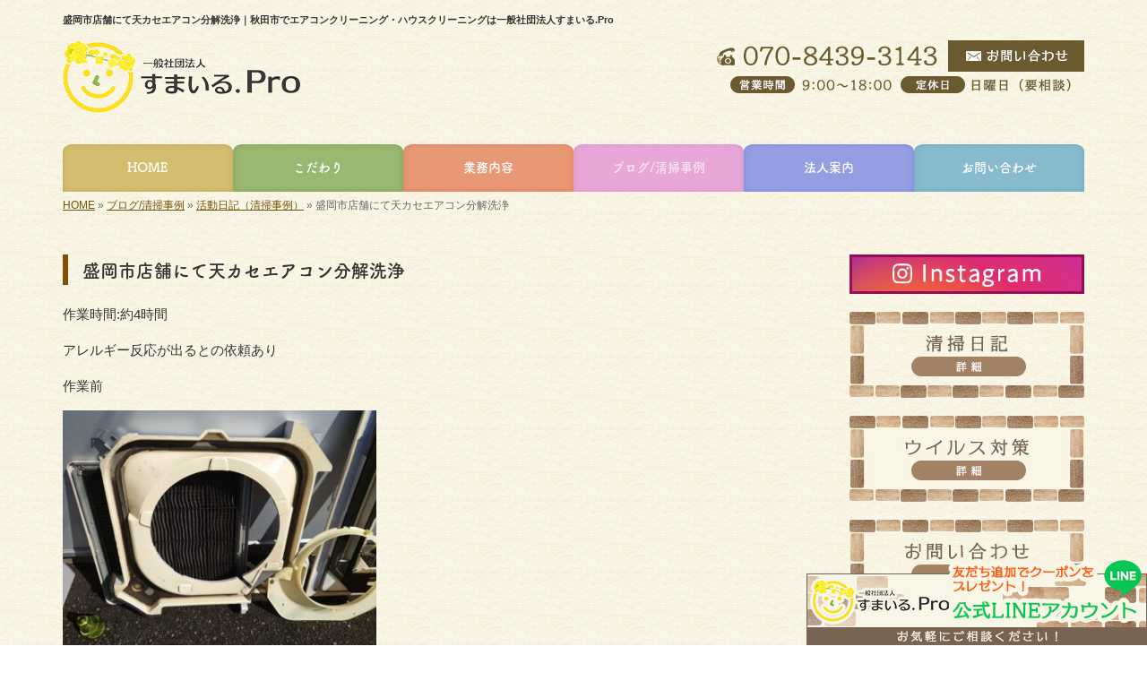

--- FILE ---
content_type: text/html; charset=UTF-8
request_url: https://www.smile-dot-pro.com/3402
body_size: 6569
content:
<!DOCTYPE html>
<html lang="ja">
<head prefix="og: http://ogp.me/ns# fb: http://ogp.me/ns/fb# article: http://ogp.me/ns/article#">
<meta charset="UTF-8">
<title>盛岡市店舗にて天カセエアコン分解洗浄｜秋田市でエアコンクリーニング・ハウスクリーニングは一般社団法人すまいる.Pro</title>
<meta property='og:locale' content='ja_JP'>
<meta property='og:site_name' content='一般社団法人すまいる.Pro'>
<meta property="og:title" content="盛岡市店舗にて天カセエアコン分解洗浄">
<meta property="og:url" content="/3402">
<meta property="og:type" content="article">
<meta property="og:description" content="作業時間:約4時間アレルギー反応が出るとの依頼あり作業前&nbsp;作業後...">
<meta property="og:image" content="/wp-content/uploads/2021/10/DSC_2119-350x263.jpg">
<meta name="viewport" content="width=device-width, initial-scale=1">
<meta name="keywords" content="秋田市,エアコンクリーニング,ハウスクリーニング,清掃,水回りクリーニング">
<meta name="description" content="秋田市でエアコンクリーニング・ハウスクリーニングは一般社団法人すまいる.Pro。ご高齢の方々のお手伝いを代行するサービスにも対応しております。">

<link rel='dns-prefetch' href='//code.jquery.com' />
<link rel='dns-prefetch' href='//use.fontawesome.com' />
<link rel='dns-prefetch' href='//webfont.fontplus.jp' />
<link rel='dns-prefetch' href='//s.w.org' />
<link rel="alternate" type="application/rss+xml" title="一般社団法人すまいる.Pro &raquo; フィード" href="/feed" />
<link rel="alternate" type="application/rss+xml" title="一般社団法人すまいる.Pro &raquo; コメントフィード" href="/comments/feed" />
		<script type="text/javascript">
			window._wpemojiSettings = {"baseUrl":"https:\/\/s.w.org\/images\/core\/emoji\/11\/72x72\/","ext":".png","svgUrl":"https:\/\/s.w.org\/images\/core\/emoji\/11\/svg\/","svgExt":".svg","source":{"concatemoji":"https:\/\/www.smile-dot-pro.com\/wp-includes\/js\/wp-emoji-release.min.js?ver=4.9.26"}};
			!function(e,a,t){var n,r,o,i=a.createElement("canvas"),p=i.getContext&&i.getContext("2d");function s(e,t){var a=String.fromCharCode;p.clearRect(0,0,i.width,i.height),p.fillText(a.apply(this,e),0,0);e=i.toDataURL();return p.clearRect(0,0,i.width,i.height),p.fillText(a.apply(this,t),0,0),e===i.toDataURL()}function c(e){var t=a.createElement("script");t.src=e,t.defer=t.type="text/javascript",a.getElementsByTagName("head")[0].appendChild(t)}for(o=Array("flag","emoji"),t.supports={everything:!0,everythingExceptFlag:!0},r=0;r<o.length;r++)t.supports[o[r]]=function(e){if(!p||!p.fillText)return!1;switch(p.textBaseline="top",p.font="600 32px Arial",e){case"flag":return s([55356,56826,55356,56819],[55356,56826,8203,55356,56819])?!1:!s([55356,57332,56128,56423,56128,56418,56128,56421,56128,56430,56128,56423,56128,56447],[55356,57332,8203,56128,56423,8203,56128,56418,8203,56128,56421,8203,56128,56430,8203,56128,56423,8203,56128,56447]);case"emoji":return!s([55358,56760,9792,65039],[55358,56760,8203,9792,65039])}return!1}(o[r]),t.supports.everything=t.supports.everything&&t.supports[o[r]],"flag"!==o[r]&&(t.supports.everythingExceptFlag=t.supports.everythingExceptFlag&&t.supports[o[r]]);t.supports.everythingExceptFlag=t.supports.everythingExceptFlag&&!t.supports.flag,t.DOMReady=!1,t.readyCallback=function(){t.DOMReady=!0},t.supports.everything||(n=function(){t.readyCallback()},a.addEventListener?(a.addEventListener("DOMContentLoaded",n,!1),e.addEventListener("load",n,!1)):(e.attachEvent("onload",n),a.attachEvent("onreadystatechange",function(){"complete"===a.readyState&&t.readyCallback()})),(n=t.source||{}).concatemoji?c(n.concatemoji):n.wpemoji&&n.twemoji&&(c(n.twemoji),c(n.wpemoji)))}(window,document,window._wpemojiSettings);
		</script>
		<style type="text/css">
img.wp-smiley,
img.emoji {
	display: inline !important;
	border: none !important;
	box-shadow: none !important;
	height: 1em !important;
	width: 1em !important;
	margin: 0 .07em !important;
	vertical-align: -0.1em !important;
	background: none !important;
	padding: 0 !important;
}
</style>
<link rel='stylesheet' id='share_s-bootstrap-css'  href='/wp-content/themes/theme-third/css/external/bootstrap.css?ver=4.9.26' type='text/css' media='all' />
<link rel='stylesheet' id='share_s-slick-css'  href='/wp-content/themes/theme-third/css/external/slick.css?ver=4.9.26' type='text/css' media='all' />
<link rel='stylesheet' id='share_s-slick-theme-css'  href='/wp-content/themes/theme-third/css/external/slick-theme.css?ver=4.9.26' type='text/css' media='all' />
<link rel='stylesheet' id='share_s-common-css'  href='/wp-content/themes/theme-third/css/style.css?ver=4.9.26' type='text/css' media='all' />
<link rel='stylesheet' id='share_s-sub-css'  href='/wp-content/themes/theme-third/css/sub.css?ver=4.9.26' type='text/css' media='all' />
<link rel='stylesheet' id='share_s-design-css'  href='/wp-content/themes/theme-third/design.css?ver=4.9.26' type='text/css' media='all' />
<link rel='stylesheet' id='share_s-design+-css'  href='/wp-content/themes/theme-third/style.css?ver=4.9.26' type='text/css' media='all' />
<script type='text/javascript' src='https://code.jquery.com/jquery-1.12.4.min.js?ver=4.9.26'></script>
<link rel='https://api.w.org/' href='/wp-json/' />
<link rel="EditURI" type="application/rsd+xml" title="RSD" href="/xmlrpc.php?rsd" />
<link rel="wlwmanifest" type="application/wlwmanifest+xml" href="/wp-includes/wlwmanifest.xml" /> 
<link rel='prev' title='秋田市にてマンションの浴槽清掃' href='/3394' />
<link rel='next' title='盛岡の戸建てにてレンジフード清掃' href='/3417' />
<link rel="canonical" href="/3402" />
<link rel='shortlink' href='/?p=3402' />
<link rel="alternate" type="application/json+oembed" href="/wp-json/oembed/1.0/embed?url=https%3A%2F%2Fwww.smile-dot-pro.com%2F3402" />
<link rel="alternate" type="text/xml+oembed" href="/wp-json/oembed/1.0/embed?url=https%3A%2F%2Fwww.smile-dot-pro.com%2F3402&#038;format=xml" />
<!--GoogleAnalyticsStart-->

<!-- Global site tag (gtag.js) - Google Analytics -->
<script async src="https://www.googletagmanager.com/gtag/js?id=UA-197350174-1"></script>
<script>
  window.dataLayer = window.dataLayer || [];
  function gtag(){dataLayer.push(arguments);}
  gtag('js', new Date());

  gtag('config', 'UA-197350174-1');
  gtag('config', 'G-M8V3SCJLVF');
</script>

<!--GoogleAnalyticsEnd--><link rel="Shortcut Icon" type="image/x-icon" href="/favicon.png" />
<!-- BEGIN: WP Social Bookmarking Light -->
<script>(function(d, s, id) {
  var js, fjs = d.getElementsByTagName(s)[0];
  if (d.getElementById(id)) return;
  js = d.createElement(s); js.id = id;
  js.src = "//connect.facebook.net/ja_JP/sdk.js#xfbml=1&version=v2.7";
  fjs.parentNode.insertBefore(js, fjs);
}(document, 'script', 'facebook-jssdk'));</script>
<style type="text/css">
.wp_social_bookmarking_light{
    border: 0 !important;
    padding: 10px 0 20px 0 !important;
    margin: 0 !important;
}
.wp_social_bookmarking_light div{
    float: left !important;
    border: 0 !important;
    padding: 0 !important;
    margin: 0 5px 0px 0 !important;
    min-height: 30px !important;
    line-height: 18px !important;
    text-indent: 0 !important;
}
.wp_social_bookmarking_light img{
    border: 0 !important;
    padding: 0;
    margin: 0;
    vertical-align: top !important;
}
.wp_social_bookmarking_light_clear{
    clear: both !important;
}
#fb-root{
    display: none;
}
.wsbl_twitter{
    width: 100px;
}
.wsbl_facebook_like iframe{
    max-width: none !important;
}
.wsbl_pinterest a{
    border: 0px !important;
}</style>
<!-- END: WP Social Bookmarking Light -->
		<style type="text/css" id="wp-custom-css">
			/*20230926_更新_nakatani*/

.qa-008 dt {
    margin-bottom: 1em;
    color: #333333;
    font-weight: 600;
}

.qa-008 dt::before,
.qa-008 dd::before {
    margin-right: .4em;
}

.qa-008 dt::before {
    content: "Q.";
	color:#98cc31;
}

.qa-008 dd {
    margin: 0 0 .5em;
    padding: 1em;
    background-color: #fff;
    color: #333333;
}

.qa-008 dd::before {
    content: "A.";
	color:#815001;
	font-weight:bold;
}

/*20240119_更新_中谷*/
.home_price p{margin-bottom:0px;
font-weight:bold;}

.home_price{margin-bottom:20px;}

table.price,
table.price th,
table.price td{
	border:1px solid #000;
text-align:center;
	padding:10px;
}

table.price{width:100%;
table-layout: fixed;}

table.price th{background:#815001;
color:#fff;}

table.price td{background:#fff;}

.blog_price{margin-bottom:30px;}
.blog_price p{margin-bottom:0px;}		</style>
	
</head>

<body id="top-head" class="post-template-default single single-post postid-3402">
<div id="fb-root"></div>
<script>(function(d, s, id) {
  var js, fjs = d.getElementsByTagName(s)[0];
  if (d.getElementById(id)) return;
  js = d.createElement(s); js.id = id;
  js.src = "//connect.facebook.net/ja_JP/sdk.js#xfbml=1&version=v2.7";
  fjs.parentNode.insertBefore(js, fjs);
}(document, 'script', 'facebook-jssdk'));</script>

  <header id="masthead" class="site-header top-head" role="banner">

  <div class="wrapper-navi">

    <div class="container top-head-inner">

        <!-- スマホ用 メニューボタンここから -->
        <div id="nav-toggle">
            <div>
                <span></span>
                <span></span>
                <span></span>
            </div>
        </div>
        <!-- スマホ用 メニューボタンここまで -->

                <h1 class="col-md-12 fs-small headertop-copy">盛岡市店舗にて天カセエアコン分解洗浄｜秋田市でエアコンクリーニング・ハウスクリーニングは一般社団法人すまいる.Pro</h1>

        <div class="clearfix header-info">
          <p class="logo">
            <a href="https://www.smile-dot-pro.com"><img src="/wp-content/themes/theme-third/img/common/logo.png" alt="一般社団法人すまいる.Pro"></a>
          </p>
          <div class="tel hidden-tb">
                                <a href="/contact"><img src="/wp-content/themes/theme-third/img/common/tel.png" alt="一般社団法人すまいる.Pro"></a>
                          </div>
        </div>

    </div>

    <div class="bg-global-nav">

    <div class="global-nav">

        <div class="menu-header-container">

          <ul id="menu-header">

            <!-- トップページ  -->
            <li class="menu-item_01 ">
              <a href="https://www.smile-dot-pro.com">
              <strong class="global-nav-label--ja">HOME</strong>
              <span class="global-nav-label--en">top</span>
              </a>
            </li>

            <!-- メニュー(詳細なし)  -->
            <li class="menu-item-has-children menu-item_02">
              <a href="/policy">
              <strong class="global-nav-label--ja">こだわり</strong>
              <span class="global-nav-label--en">policy</span>
              </a>
              <ul class="sub-menu sub-menu--header"></ul>            </li>

            <!-- メニュー(詳細あり)  -->
            <li class="menu-item-has-children menu-item_03">
              <a href="/service">
              <strong class="global-nav-label--ja">業務内容</strong>
              <span class="global-nav-label--en">service</span></a>
              <ul class="sub-menu sub-menu--header"></ul>            </li>

            <!-- ブログ  -->
            <li class="menu-item-has-children menu-item_06 current">
              <a href="/blog">
              <strong class="global-nav-label--ja">ブログ/清掃事例</strong>
              <span class="global-nav-label--en">blog</span>
              </a>
              <ul class="sub-menu sub-menu--header blog-child">
					<li class="cat-item cat-item-11"><a href="/category/blog_works" >活動日記（清掃事例）</a>
</li>
	<li class="cat-item cat-item-14"><a href="/category/blog_price" >料金表</a>
</li>
	<li class="cat-item cat-item-13"><a href="/category/%e3%81%8d%e3%82%89%e3%82%81%e3%81%84%e3%81%a8%e6%97%a5%e8%a8%98" >きらめいと日記</a>
</li>
	<li class="cat-item cat-item-1"><a href="/category/blog_news" >お知らせ</a>
</li>
              </ul>
            </li>

            <!-- 会社・店舗情報  -->
            <li class="menu-item_08">
              <a href="/information">
              <strong class="global-nav-label--ja">法人案内</strong>
              <span class="global-nav-label--en">information</span>
              </a>
            </li>

            <!-- お問い合わせ  -->
                        <li class="menu-item_07">
              <a href="/contact">
              <strong class="global-nav-label--ja">お問い合わせ</strong>
              <span class="global-nav-label--en">contact</span>
              </a>
            </li>
            
          </ul>

        </div>

</div>

<!-- global-nav --></div>

  </div>

<!-- header --></header>

<div class="breadcrumbs">

	<div class="container mt100">

		<div class="wrapper-breadcrumbs">

								<a href="https://www.smile-dot-pro.com">HOME</a> &raquo;
				<a href="/blog">ブログ/清掃事例</a>  &raquo;
				<a href="/category/blog_works">活動日記（清掃事例）</a> &raquo;				<span>  盛岡市店舗にて天カセエアコン分解洗浄</span>

				
		</div>

	</div>

</div>

	<div class="container contents">

		<div class="row">

			<main>

				
				<div class="col-md-9 contents-main-left">

					<h2 class="content-title--bl">盛岡市店舗にて天カセエアコン分解洗浄</h2>

					
				<div class="content-blog-box">

					<div class="content-main">

						<div class="content-main-section blog-content">

							
							<div class="clearfix"><p>作業時間:約4時間</p>
<p>アレルギー反応が出るとの依頼あり</p>
<p>作業前</p>
<p><img class="alignnone size-medium wp-image-3404" src="/wp-content/uploads/2021/10/DSC_2119-350x263.jpg" alt="" width="350" height="263" /></p>
<p>&nbsp;</p>
<p>作業後</p>
<p><img class="alignnone size-medium wp-image-3406" src="/wp-content/uploads/2021/10/DSC_2122-350x263.jpg" alt="" width="350" height="263" /></p>
<p>臭いもなくなり全て分解し綺麗になりました！</p>
<p>綺麗になったと喜んで頂きました！</p>
<p>&nbsp;</p>
<p>ご依頼ありがとうございます！</p>
<p>&nbsp;</p>
</div>
							
														<div class="signature"><p><strong>▼お見積もり・ご相談▼</strong></p>
<p>【TEL】070-8439-3143<br />
【営業時間】9：00～18：00（日曜定休）<br />
【メール】<a href="/contact">お問い合わせはこちら≫</a><br />
【対応エリア】秋田市を中心に秋田県/仙台市を中心に宮城県<br />
※一部地域を除く</p>

</div>																					
							<div class="blog-post-meta">
								<p>2021年10月10日 | <a href="/category/blog_works" rel="category tag">活動日記（清掃事例）</a></p>
							</div>


							<div class='wp_social_bookmarking_light'><div class="wsbl_facebook_like"><div id="fb-root"></div><fb:like href="/3402" layout="button_count" action="like" width="100" share="false" show_faces="false" ></fb:like></div><div class="wsbl_twitter"><a href="https://twitter.com/share" class="twitter-share-button" data-url="/3402" data-text="盛岡市店舗にて天カセエアコン分解洗浄">Tweet</a></div><div class="wsbl_line"><a href='line://msg/text/%E7%9B%9B%E5%B2%A1%E5%B8%82%E5%BA%97%E8%88%97%E3%81%AB%E3%81%A6%E5%A4%A9%E3%82%AB%E3%82%BB%E3%82%A8%E3%82%A2%E3%82%B3%E3%83%B3%E5%88%86%E8%A7%A3%E6%B4%97%E6%B5%84%0D%0Ahttps%3A%2F%2Fwww.smile-dot-pro.com%2F3402' title='LINEで送る' rel=nofollow class='wp_social_bookmarking_light_a' ><img src='/wp-content/plugins/wp-social-bookmarking-light/images/line88x20.png' alt='LINEで送る' title='LINEで送る' width='88' height='20' class='wp_social_bookmarking_light_img' /></a></div></div><br class='wp_social_bookmarking_light_clear' />
														<p class="txt-center"><a href="/blog" class="btn btn-default">一覧ページに戻る</a></p>
							
						</div>

					</div>

				</div>

				</div>

				
			</main>

			<div class="col-md-3">
    

    <!-- サイドバー上部 -->

    <!--<div class="side-banner">
		<a href="/category/blog_-air-conditioner"><img src="/wp-content/themes/theme-third/img/common/bnr_aircondiary_navi.jpg" alt="エアコン日記"></a>
    </div>-->

    <div class="side-banner">

        <a href="https://www.instagram.com/sumairu_ikeda1210/" target="_blank"><img src="/wp-content/themes/theme-third/img/common/insta_sidebnr.jpg" alt="インスタグラム"></a>
    </div>
    <div class="side-banner">
        <a href="/category/blog_works"><img src="/wp-content/themes/theme-third/img/common/bnr-common-001.jpg" alt="清掃日記"></a>
    </div>
    <!--    <div class="side-banner">
        <a href="/3105"><img src="/wp-content/themes/theme-third/img/common/20210520_bnr_kyoryoku.png" alt="協力業者様募集中"></a>
    </div>-->
    <div class="side-banner">
        <a href="/menu/ウイルス対策"><img src="/wp-content/themes/theme-third/img/common/bnr_taisaku_navi.jpg" alt="ウイルス対策"></a>
    </div>
    <div class="side-banner">
        <a href="/contact"><img src="/wp-content/themes/theme-third/img/common/bnr-common-002.jpg" alt="お問い合わせ"></a>
    </div>
    <!-- /サイドバー上部 -->

    <div id="info-blog">

        <div class="widget widget_recent_entries">
            <h4 class="widget-title">新着記事</h4>
            <ul>
                                <li><a href="/4817"><span class="post-date">2026.01.30</span><br>
                        夜間対応！！</a></li>
                                <li><a href="/4814"><span class="post-date">2026.01.29</span><br>
                        不審なメールには、、、</a></li>
                                <li><a href="/4811"><span class="post-date">2026.01.28</span><br>
                        ハウスクリーニング！！</a></li>
                                <li><a href="/4808"><span class="post-date">2026.01.23</span><br>
                        カフェのお片付け</a></li>
                                <li><a href="/4805"><span class="post-date">2026.01.22</span><br>
                        冬のハウスクリーニング&#x2603;&#x2744;</a></li>
                            </ul>
        </div>

        <div class="widget widget_categories">
            <h4 class="widget-title">ブログカテゴリ</h4>
            <ul>
                	<li class="cat-item cat-item-11"><a href="/category/blog_works" >活動日記（清掃事例）</a>
</li>
	<li class="cat-item cat-item-14"><a href="/category/blog_price" >料金表</a>
</li>
	<li class="cat-item cat-item-13"><a href="/category/%e3%81%8d%e3%82%89%e3%82%81%e3%81%84%e3%81%a8%e6%97%a5%e8%a8%98" >きらめいと日記</a>
</li>
	<li class="cat-item cat-item-1"><a href="/category/blog_news" >お知らせ</a>
</li>
            </ul>
        </div>

        <div id="text-2" class="widget widget_text">			<div class="textwidget"></div>
		</div>
    </div>

    <!-- サイドバー下部 -->
    <div class="side-banner side-banner-btm-pc">
        <!-- バナーリンク先 -->
        
        <!-- 住テックjob 掲載パターン チェックなし -->
                <div class="banner-separate clearfix">
            <div class="btn-share">
                <div class="btn-tw-share"><a href="https://twitter.com/share?url=https://www.smile-dot-pro.com" target="_blank"><i class="fa fa-twitter" aria-hidden="true"></i>&nbsp;Twitterでシェア</a></div>
                <div class="btn-fb-share"><a href="https://www.facebook.com/sharer/sharer.php?u=https://www.smile-dot-pro.com" target="_blank"><i class="fa fa-facebook" aria-hidden="true"></i>&nbsp;Facebookでシェア</a></div>
            </div>
        </div>
        <div class="banner-separate">
                        <a href="https://sumitec-kanto.com/" target="_blank"><img src="/wp-content/themes/theme-third/img/common/sumitech.jpg" alt="住テック"></a>
                    </div>
        
        <!-- 住テックjob 掲載パターン1 -->
        
        <!-- 住テックjob 掲載パターン2 -->
            </div>

    <!-- スマートフォン -->
    <div class="side-banner side-banner-btm-sp">
        <div class="banner-separate clearfix">
            <div class="btn-share">
                <div class="btn-tw-share"><a href="https://twitter.com/share?url=https://www.smile-dot-pro.com" target="_blank"><i class="fa fa-twitter" aria-hidden="true"></i>&nbsp;Twitterでシェア</a></div>
                <div class="btn-fb-share"><a href="https://www.facebook.com/sharer/sharer.php?u=https://www.smile-dot-pro.com" target="_blank"><i class="fa fa-facebook" aria-hidden="true"></i>&nbsp;Facebookでシェア</a></div>
            </div>
        </div>
                <a href="https://sumitec-kanto.com/" target="_blank"><img src="/wp-content/themes/theme-third/img/common/sumitech.jpg" alt="住テック"></a>
                    </div>

    
    </div>

		</div>

	</div>


<footer>
	<div class="footer-bgtop">
		<div class="container">
			<div class="menu-footer_all-container">
				<ul id="menu-footer_all" class="clearfix menu">
					
					<!-- トップページ  -->
					<li><a href="https://www.smile-dot-pro.com">HOME</a></li>
					
					<!-- メニュー(詳細なし)  -->
					<li> <a href="/policy">こだわり</a>
						<ul class="sub-menu"></ul>					</li>
					
					<!-- メニュー(詳細あり)  -->
					<li> <a href="/service">業務内容</a>
						<ul class="sub-menu"></ul>					</li>

					<!-- ブログ  -->
					<li> <a href="/blog">ブログ/清掃事例</a>
						<ul class="sub-menu">
								<li class="cat-item cat-item-11"><a href="/category/blog_works" >活動日記（清掃事例）</a>
</li>
	<li class="cat-item cat-item-14"><a href="/category/blog_price" >料金表</a>
</li>
	<li class="cat-item cat-item-13"><a href="/category/%e3%81%8d%e3%82%89%e3%82%81%e3%81%84%e3%81%a8%e6%97%a5%e8%a8%98" >きらめいと日記</a>
</li>
	<li class="cat-item cat-item-1"><a href="/category/blog_news" >お知らせ</a>
</li>
						</ul>
					</li>
					
					<!-- 会社・店舗情報  -->
					<li><a href="/information">法人案内</a></li>
					
					<!-- お問い合わせ -->
										<li><a href="/contact">お問い合わせ</a></li>
									</ul>
			</div>
		</div>
	</div>
	<div class="footer-snsicons--wrapper">
		<div class="container">
			<div class="footer-snsicons">
							</div>
		</div>
	</div>
	<div class="footer-bgbottom">
		<div class="container footer-copy">
			<p class="txt-center"><small>Copyright &copy;
				一般社団法人すまいる.Pro				All Rights Reserved.</small></p>
		</div>
	</div>
	<!--固定バナー　20221019竹之内-->
<p class="bottom_nav"><a href="https://page.line.me/739irzyg" target="_blank"><img src="/wp-content/themes/theme-third/img/common/bnr_line_kotei.png" alt="固定バナー"></a></p>
<!--固定バナー　20221019竹之内-->
<!-- footer --></footer>
<div class="sp-conversion">
	<ul class="sp-conversion-list">
				<li class="btn-conversion--tel"><a href="tel:070-8439-3143"><i class="fa fa-mobile fa-1" aria-hidden="true"></i>&nbsp;電話問い合わせ</a></li>
						<li class="btn-conversion--mail"><a href="/contact"><i class="fa fa-envelope-o fa_5" aria-hidden="true"></i>&nbsp;メール問い合わせ</a></li>
			</ul>
</div>
<div id="btn-page-top"><a href="#"><i class="fa fa-chevron-up" aria-hidden="true"></i></a></div>
<!-- BEGIN: WP Social Bookmarking Light -->
<script>!function(d,s,id){var js,fjs=d.getElementsByTagName(s)[0],p=/^http:/.test(d.location)?'http':'https';if(!d.getElementById(id)){js=d.createElement(s);js.id=id;js.src=p+'://platform.twitter.com/widgets.js';fjs.parentNode.insertBefore(js,fjs);}}(document, 'script', 'twitter-wjs');</script>
<!-- END: WP Social Bookmarking Light -->
<script type='text/javascript' src='/wp-content/themes/theme-third/js/navigation.js?ver=20151215'></script>
<script type='text/javascript' src='/wp-content/themes/theme-third/js/skip-link-focus-fix.js?ver=20151215'></script>
<script type='text/javascript' src='/wp-content/themes/theme-third/js/external/html5shiv.js?ver=4.9.26'></script>
<script type='text/javascript' src='https://use.fontawesome.com/15ca37603b.js?ver=4.9.26'></script>
<script type='text/javascript' src='/wp-content/themes/theme-third/js/external/slick.min.js?ver=4.9.26'></script>
<script type='text/javascript' src='/wp-content/themes/theme-third/js/external/jquery.easing.1.3.js?ver=4.9.26'></script>
<script type='text/javascript' src='/wp-content/themes/theme-third/js/external/jquery.smoothScroll.js?ver=4.9.26'></script>
<script type='text/javascript' src='/wp-content/themes/theme-third/js/external/jquery.matchHeight-min.js?ver=4.9.26'></script>
<script type='text/javascript' src='/wp-content/themes/theme-third/js/init.js?ver=4.9.26'></script>
<script type='text/javascript' src='/wp-content/themes/theme-third/js/ofi.min.js?ver=4.9.26'></script>
<script type='text/javascript' src='//webfont.fontplus.jp/accessor/script/fontplus.js?C0ZmmXk378c=&#038;box=mkvmeXrIEIM%3D&#038;aa=1&#038;ab=2%22+charset%3D%22utf-8&#038;ver=4.9.26'></script>
<script type='text/javascript' src='/wp-includes/js/wp-embed.min.js?ver=4.9.26'></script>
<script>
  objectFitImages('img.object-fit-img');
</script>
</body></html>

--- FILE ---
content_type: text/css
request_url: https://www.smile-dot-pro.com/wp-content/themes/theme-third/design.css?ver=4.9.26
body_size: 2304
content:
/* ------------------------------------------
　　テンプレ	No N146-B
--------------------------------------------- */

/*.table-company {
	width:100%;
}*/

/* ------------------------------------------
　　実装初期定義
--------------------------------------------- */
html {
    background: url(img/common/bg.jpg);
}

hr {
	border-top: dotted 1px #ccc;
	border-left: none;
	border-right: none;
	border-bottom: none;
	padding-bottom: 5px;
}
.imagetext {overflow: hidden;}/*イメージ横テキストの回り込み禁止*/
.indent {padding-left: 15px;}
.row {margin-bottom:20px;}

a {
	color: #815001;
}
a:hover {
	color: #694101;
}
.btn.btn--link {
	background: #815001;
}
.btn.btn--link:hover {
	background: #694101;
}
.topnews-bg {
	background: #815001;
}
.topgallery-label {
	background: #815001;
}
footer {
	background: #f0e4cc;
}
.footer-backtotop a:hover {
	background: #694101;
}
.footer-backtotop a {
	background: #75530b;
}
.footer-backtotop a:hover {
	color: #fff;
}
.footer-snsicons-list li a {
	color: #75530b;
}
.footer-bgbottom {
	background: transparent;
}
#menu-footer_all li a {
	color: #75530b;
}
#menu-footer_all > li > a {
	border-bottom: solid 2px #666;
}
#menu-footer_all .sub-menu li:not(:last-child) {
	border-bottom: solid 1px #666;
}
#menu-footer_all .sub-menu li a:before {
	color: #666;
}
#menu-footer_all .sub-menu li a:hover:before {
	color: #fff;
}
.widget-title {
	border-left: 6px solid #815001;
	border-bottom: solid 1px #815001;
}
#info-blog li {
	border-bottom: dotted 1px #815001;
}
.breadcrumbs a{
	color: #75530b;
}
.blog-post-meta {
	    border-top: dotted 1px #815001;
}
#menu-footer_all li.cat-item a:hover {
    background-color: #694101;
    color: #fff;
}
.wrapper-top-contents {
	padding: 0 0 15px;
}
@media screen and (min-width:768px){
	.wrapper-top-contents {
		padding: 0 0 30px;
	}
}
.wp-pagenavi span,
.wp-pagenavi a {
	background:#815001;
}

/* ------------------------------------------
　　グローバルメニュー表示設定
--------------------------------------------- */
.global-nav-label--en {
	display: none !important;
}
@media only screen and (min-width: 768px) {

	.bg-global-nav {
		border-top: 0;
	    border-bottom: 0;
		background: transparent;
	}
	.global-nav {
		background: transparent;
	}

	.global-nav ul li > a {
		color: #fff;
	}

	.global-nav ul li:hover,
	.global-nav ul .current {
		color: #fff;
	}

	.global-nav .sub-menu li:hover {
		opacity: .7;
	}

	.global-nav ul .current a,
	.global-nav ul .current a:hover,
	.global-nav ul li:hover > a {
		color: #fff;
	}

	#menu-header .sub-menu li:not(:last-child) {
		border: 0;
	}


	.global-nav ul li span {
		color: #fff;
	}

	.global-nav ul li > a:hover span,
	.global-nav ul .current span {
		color: #fff;
	}
	.global-nav ul > li:first-child{
		background: url(img/common/bg-navi-001.png) left bottom no-repeat;
		background-size: 100% 53px;
	}
	.global-nav ul > li:nth-child(2){
		background: url(img/common/bg-navi-002.png) left bottom no-repeat;
		background-size: 100% 53px;
	}
	.global-nav ul > li:nth-child(2) li{
		background: #99b871;
	}
	.global-nav ul > li:nth-child(3){
		background: url(img/common/bg-navi-003.png) left bottom no-repeat;
		background-size: 100% 53px;
	}
	.global-nav ul > li:nth-child(3) li{
		background: #e89874;
	}
	.global-nav ul > li:nth-child(4){
		background: url(img/common/bg-navi-004.png) left bottom no-repeat;
		background-size: 100% 53px;
	}
	.global-nav ul > li:nth-child(4) li{
		background: #e7a7d7;
	}
	.global-nav ul > li:nth-child(5){
		background: url(img/common/bg-navi-005.png) left bottom no-repeat;
		background-size: 100% 53px;
	}
	.global-nav ul > li:nth-child(5) li{
		background: #959ee3;
	}
	.global-nav ul > li:nth-child(6){
		background: url(img/common/bg-navi-006.png) left bottom no-repeat;
		background-size: 100% 53px;
	}
	.global-nav ul > li:nth-child(6) li{
		background: #84b6ca;
	}
	.global-nav ul > li:nth-child(7){
		background: url(img/common/bg-navi-007.png) left bottom no-repeat;
		background-size: 100% 53px;
	}
	.global-nav ul > li:nth-child(7) li{
		background: #b395e3;
	}
	.global-nav ul .current > a,
	.global-nav ul > li:first-child:hover > a,
	.global-nav ul > li:nth-child(2):hover > a,
	.global-nav ul > li:nth-child(3):hover > a,
	.global-nav ul > li:nth-child(4):hover > a,
	.global-nav ul > li:nth-child(5):hover > a,
	.global-nav ul > li:nth-child(6):hover > a,
	.global-nav ul > li:nth-child(7):hover > a{
		opacity: .7;
	}
	.global-nav ul .sub-menu--header li {
		background: #666;
	}
}

/* ------------------------------------------
　　見出しCSS設定
--------------------------------------------- */
.content-title--bl {
	border-left: 6px solid #815001;
}
.content-subtitle {
	border-bottom: solid 2px #815001;
}

/* 下ボーダー（2本線） */
.content-title--bbd {
	border-bottom: 3px double #815001;
}

/* ボーダーで囲む × アクセント */
.content-title--bdacc {
	border: 1px solid #815001;
}
.content-title--bdacc::after {
	background-color: #815001;
}

/* 下ボーダー（2カラー） */
.content-title--bb2 {
	border-bottom: 4px solid #ccc;
}
.content-title--bb2::after {
	background-color: #815001;
}

/* マーカーのような下線 */
.content-title--marker::after {
	background-color: #815001;
}

/* ストライプ */
.content-title--stripe {
	background: -webkit-repeating-linear-gradient(45deg, #815001, #815001 5px, #694101 5px, #694101 10px);
	background: repeating-linear-gradient(45deg, #815001, #815001 5px, #694101 5px, #694101 10px);
	color: #fff;
	text-shadow: 1px 1px 1px rgba(0, 0, 0, .3);
}

/* グラデーション × ボーダー × マーク */
.content-title--gb {
	background: -webkit-repeating-linear-gradient(45deg, #815001, #815001 5px, #694101 5px, #694101 10px);
	background: repeating-linear-gradient(45deg, #815001, #815001 5px, #694101 5px, #694101 10px);
	border-top: 3px solid #815001;
	color: #fff;
	text-shadow: 1px 1px 1px rgba(0, 0, 0, .3);
}
.content-title--gb::after {
	border: 3px solid #fff;
}

.gallery-flow-number span {
	background: #815001;
}

/* ------------------------------------------
　　テンプレート別CSS
--------------------------------------------- */
.top-title {
	border-bottom: 3px double #666;
}
.topnews-outer {
	border: 1px solid #666;
}
.topnews-outer li:not(:last-child) {
	border-bottom: solid 1px #666 !important;
}
.table > thead > tr > th, .table > tbody > tr > th, .table > tfoot > tr > th, .table > thead > tr > td, .table > tbody > tr > td, .table > tfoot > tr > td {
	border-top: 1px solid #666 !important;
}
.table-bordered > thead > tr > th, .table-bordered > tbody > tr > th, .table-bordered > tfoot > tr > th, .table-bordered > thead > tr > td, .table-bordered > tbody > tr > td, .table-bordered > tfoot > tr > td {
	border: 1px solid #666 !important;
}
.table-bordered {
    border: 1px solid #666;
}
.topnews-outer {
	background: #fff;
}
.wp-pagenavi span,
.wp-pagenavi a {
	color: #fff;
}
.sub-menu {color:#815001;}
.gallery-flow-number span {
    background:#815001;
    }
.qa-tmp1 dt {
    background:#815001;
    opacity:0.7;
    }
.widget_categories li a:before {
    color: #815001;
}

/* ------------------------------------------
　　ここから編集CSS
--------------------------------------------- */

/* FONTPLUS書体設定 */
.global-nav-label--ja,.sub-menu--header {
	font-family: "FOT-筑紫B丸ゴシック Std B"; }
h2, h3, h4 {
	font-family: "FOT-筑紫B丸ゴシック Std B"; }

/*1行表示のときはコメントアウトを外す*/
span.global-nav-label--en {display:none !important;}

.point01 {color:#1F497D;}/*ポイントカラー1色目*/
.point02 {color:#00ff00;}/*ポイントカラー2色目*/

/* ------------------------------------------
　　メディア別追加CSS設定
--------------------------------------------- */

/* PC版のスタイルを追加する場合はここに記述 */
@media screen and (min-width: 1025px){

}


/* タブレット・PC版両方のスタイルを追加する場合はここに記述 */
@media screen and (min-width: 768px){
.logo,
.tel {width:50%;}
.tel {text-align:right;}
	.logo {
		margin-top: :12px;
	}
}

/* for tablet */
/* タブレット版のスタイルを追加する場合はここに記述 */
@media screen and (max-width:1024px) and (min-width: 768px){

}

/* for sp */
/* スマホ版のスタイルを追加する場合はここに記述 */
@media screen and (max-width:767px){

}

/* 20211210追加　雲井 */
.menu_001 {
    font-size: 1.1em;
    font-weight: bold;
}
.ta_menu001 {
    width: 100%;
    margin-bottom: 30px;
}
.ta_menu001 tr:first-child {
    background-color: #6b5a30;
    color: #fff;
}
.ta_menu001 tr th,
.ta_menu001 tr td {
    padding: 10px 5px;
    border: solid 1px #ccc;
}
.ta_menu001 tr td {
    color: #6b5a30;
}
.ta_menu001 tr th:first-child {
    width: 60%;
}
.ta_menu001 tr th:last-child {
    width: 40%;
}




/* ---------------------------
ページ下部にナビバナー追加
固定バナー　20221019竹之内
--------------------------- */


@media only screen and (min-width: 768px){
	.bottom_nav {
		margin-bottom: 0;
		position: fixed;
		bottom: 0px;
		right: 0px;
	}
}

@media only screen and (max-width: 767px){
	.footer-bgbottom {		/*コピーライトとかぶらないように下にpaddingを設定する*/
		padding-bottom: 140px; /*バナーの高さに合わせて数値は変更*/
	}

	.bottom_nav {
		margin-bottom: 70px; /*バナーの高さに合わせて数値は変更*/
		position: fixed;
		bottom: 0px;
		right: 0px;
		width: 100%;
	}

	.bottom_nav img {
		width: 100%;
	}

	.sp-conversion {
		bottom: 0;
	}

	#btn-page-top {		/*ページトップへのボタンとかぶらないように位置変更*/
		bottom: 140px; /*バナーの高さに合わせて数値は変更*/
	}
}